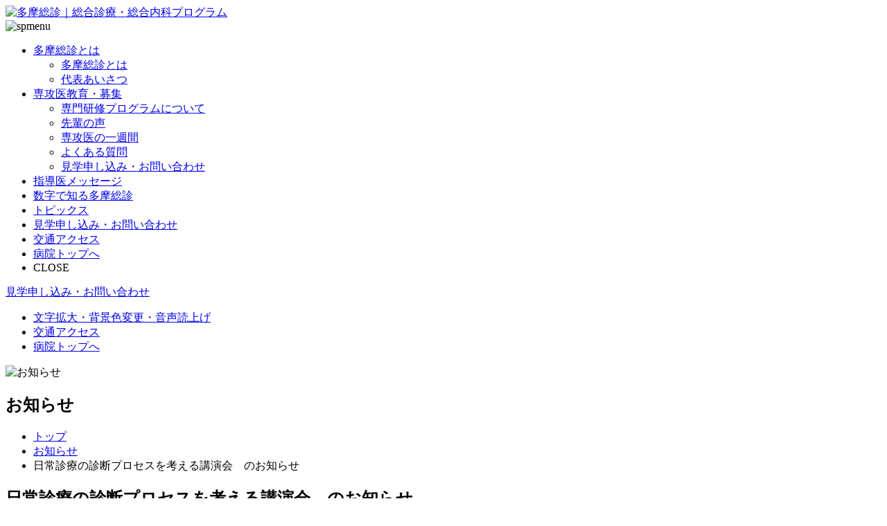

--- FILE ---
content_type: text/html
request_url: https://www.tmhp.jp/tama/tama-soushin/tama-soushin_news/20230411.html
body_size: 2442
content:
<!doctype html>
<html lang="ja">
<head>

<meta charset="UTF-8">
<meta http-equiv="X-UA-Compatible" content="IE=edge">
<meta name="viewport" content="width=device-width, initial-scale=1, viewport-fit=cover">
<meta name="format-detection" content="telephone=no">
<title>日常診療の診断プロセスを考える講演会　のお知らせ | 多摩総診 | 東京都立病院機構</title>
<meta name="date" content="2023-04-11T00:00:00+09:00">
<meta name="description" content="当科の綿貫が第120回日本内科学会総会・講演会　講演会セッション日常診療の診断プロセスを考える講演会の中で診断プロセス-総論-の部分を担当致しました。配信期間：2023年4月14日（金）9時～5月31日（水）17時">
<meta name="twitter:card" content="summary_large_image">
<meta property="og:site_name" content="多摩総診">
<meta property="og:type" content="article">
<meta property="og:url" content="https://www.tmhp.jp/tama/tama-soushin/tama-soushin_news/20230411.html">
<meta property="og:title" content="日常診療の診断プロセスを考える講演会　のお知らせ | 多摩総診 | 東京都立病院機構">
<meta property="og:description" content="当科の綿貫が第120回日本内科学会総会・講演会　講演会セッション日常診療の診断プロセスを考える講演会の中で診断プロセス-総論-の部分を担当致しました。配信期間：2023年4月14日（金）9時～5月31日（水）17時">
<meta property="og:image" content="https://www.tmhp.jp/tama/guide/files/13133/013133/att_0000002.jpg">
<link rel="canonical" href="https://www.tmhp.jp/tama/tama-soushin/tama-soushin_news/20230411.html">

<!-- CSS -->
<link type="text/css" href="/tama/css/tama-soushin/sanitize.css" rel="stylesheet" media="all">
<link type="text/css" href="/tama/css/tama-soushin/common.css" rel="stylesheet" media="all">
<link type="text/css" href="/tama/css/tama-soushin/base.css" rel="stylesheet" media="all">
<link type="text/css" href="/tama/css/tama-soushin/topics.css" rel="stylesheet" media="all">

<!-- Javascript -->
<script type="text/javascript" src="/tama/js/tama-soushin/jquery-1.11.3.js" charset="UTF-8"></script>
<script type="text/javascript" src="/tama/js/tama-soushin/perfect-scrollbar.jquery.js" charset="UTF-8"></script>
<script type="text/javascript" src="/tama/js/tama-soushin/function.js" charset="UTF-8"></script>
<script type="text/javascript" src="/tama/js/tama-soushin/slide_menu.js" charset="UTF-8"></script>
<script src="/exis/js/ga.js"></script>
</head>
<body>
<!--modules/module_ga_noscript.tpl--><!-- Google Tag Manager (noscript) -->
<noscript><iframe src="https://www.googletagmanager.com/ns.html?id=GTM-54FFS2X" height="0" width="0" style="display:none;visibility:hidden"></iframe></noscript>
<!-- End Google Tag Manager (noscript) -->

<!-- noscript --> <noscript> <p class="noscript">本サイトではJavaScriptを使用したコンテンツ・機能を提供しています。JavaScriptを有効にするとご利用いただけます。</p></noscript>
<div id="wrapper">
<!--modules/module_subcontents.tpl-->
<header><div class="logo"><div id="header-logo"><a href="/tama/tama-soushin/"><img src="/tama/img/tama-soushin/common/logo.svg" alt="多摩総診｜総合診療・総合内科プログラム" width="601" height="211"></a></div></div><div class="header-spmenu"><img src="/tama/img/tama-soushin/common/sp_menu_bar.svg" alt="spmenu"></div><!-- sp overlayer--><div class="layer"></div><!-- navi --><nav><ul id="navi-inner"><li><a href="/tama/tama-soushin/ts-about.html">多摩総診とは</a><ul><li><a href="/tama/tama-soushin/ts-about.html">多摩総診とは</a></li><li><a href="/tama/tama-soushin/ts-greeting.html">代表あいさつ</a></li></ul></li><li><a href="/tama/tama-soushin/ts-program.html">専攻医教育・募集</a><ul><li><a href="/tama/tama-soushin/ts-program.html">専門研修プログラムについて</a></li><li><a href="/tama/tama-soushin/ts-voice.html">先輩の声</a></li><li><a href="/tama/tama-soushin/ts-schdule.html">専攻医の一週間</a></li><li><a href="/tama/tama-soushin/ts-faq.html">よくある質問</a></li><li><a href="/tama/resident/senior_resident/visit.html" class="link_normal">見学申し込み・お問い合わせ</a></li></ul></li><li><a href="/tama/tama-soushin/ts-message.html">指導医メッセージ</a></li><li><a href="/tama/tama-soushin/ts-data.html">数字で知る多摩総診</a></li><li><a href="/tama/tama-soushin/tama-soushin_news/">トピックス</a></li><li class="sp-only"><a href="/tama/resident/senior_resident/visit.html" target="_blank" rel="noopener noreferrer" class="link_blank another">見学申し込み・お問い合わせ</a></li><li class="sp-only"><a href="/tama/access.html">交通アクセス</a></li><li class="sp-only"><a href="/tama/">病院トップへ</a></li><li class="close-button sp-only">CLOSE</li></ul></nav></header><div class="rightnav"><a href="/tama/resident/senior_resident/visit.html" target="_blank" rel="noopener noreferrer" class="link_blank another">見学申し込み・お問い合わせ</a></div><div class="headnav"><ul><li><a href="https://www4.zoomsight-sv2.jp/TMHP/controller/index.html#https://www.tmhp.jp/tama/tama-soushin/">文字拡大・背景色変更・音声読上げ</a></li><li><a href="/tama/access.html">交通アクセス</a></li><li><a href="/tama/">病院トップへ</a></li></ul></div>

	<section>
		<div class="main-image">
		<div><img src="/tama/img/tama-soushin/topics/topics_main.png" alt="お知らせ"></div>
		<div class="catch">
			<h1 class="fong_w">お知らせ</h1>
		</div>
  	</div>
    <ul class="breadcrumbs container">
<li><a href="/tama/tama-soushin/index.html">トップ</a></li><li><a href="/tama/tama-soushin/tama-soushin_news/index.html">お知らせ</a></li><li>日常診療の診断プロセスを考える講演会　のお知らせ</li>    </ul>

    <script type="application/ld+json">
    {
      "@context": "https://schema.org",
      "@type": "BreadcrumbList",
      "itemListElement": [
	  {
        "@type": "ListItem",
        "position": 1,
        "name": "多摩総診",
        "item": "https://www.tmhp.jp/tama/tama-soushin/index.html" 
      },
	  {
        "@type": "ListItem",
        "position": 2,
        "name": "お知らせ",
        "item": "https://www.tmhp.jp/tama/tama-soushin/tama-soushin_news/index.html" 
      },
      {
        "@type": "ListItem",
        "position": 3,
        "name": "日常診療の診断プロセスを考える講演会　のお知らせ" 
      }
      ]
    }
    </script>


	</section>
	<section><div class="contents topics">
      		<article>
				<div class="inner">
					<h2 class="line">日常診療の診断プロセスを考える講演会　のお知らせ</h2>
					<div class="content">
<p><img src="/tama/guide/files/13133/013133/att_0000002.jpg" width="900" height="1200" alt=""></p><p></p><p></p><p>当科の綿貫が<br>第120回日本内科学会総会・講演会　講演会セッション日常診療の診断プロセスを考える講演会の中で<br>診断プロセス-総論-の部分を担当致しました。</p><p>配信期間：2023年4月14日（金）9時～5月31日（水）17時</p>					</div></div></article></div>
</section>
<!--modules/module_subcontents.tpl-->
<div class="pagetop"><a href="/tama/shared/files/010789/top"><img src="/tama/img/tama-soushin/common/pagetop.svg" alt="pagetop"><span class="filestatus"></span></a></div><!-- footer --><footer><div class="footer-inner"><div class="Flexbox"><div class="footerlogo"><img src="/tama/img/tama-soushin/common/logof.svg" alt="多摩総診｜総合診療・総合内科プログラム" width="602" height="252"><p>東京都立多摩総合医療センター <br> 総合診療・総合内科プログラム <br> <br> 〒183-8524 <br> 東京都府中市武蔵台2-8-29 <br> TEL：042-323-5111 <br> Mail：tm_kenshui@tmhp.jp <br> プログラム責任者：村田　研吾</p></div><div class="footerLink"><ul><li><a href="/tama/tama-soushin/ts-about.html">多摩総診とは</a></li><li><a href="/tama/tama-soushin/ts-greeting.html">代表あいさつ</a></li></ul></div><div class="footerLink"><ul><li><a href="/tama/tama-soushin/ts-program.html">専門研修プログラムについて</a></li><li><a href="/tama/tama-soushin/ts-voice.html">先輩の声</a></li><li><a href="/tama/tama-soushin/ts-schdule.html">専攻医の一週間</a></li><li><a href="/tama/tama-soushin/ts-faq.html">よくある質問</a></li></ul></div><div class="footerLink"><ul><li><a href="/tama/tama-soushin/ts-message.html">指導医メッセージ</a></li><li><a href="/tama/tama-soushin/ts-data.html">数字で知る多摩総診</a></li><li><a href="/tama/tama-soushin/tama-soushin_news/">トピックス</a></li></ul></div><div class="footerLink"><ul><li><a target="_blank" href="/tama/resident/senior_resident/visit.html" rel="noopener noreferrer" class="link_blank another">見学申し込み・お問い合わせ</a></li><li><a href="/tama/access.html" target="_blank" rel="noopener noreferrer" class="another">交通アクセス</a></li><li><a href="/tama/">東京都立多摩総合医療センター</a></li></ul></div></div></div></footer><div class="footercopy">Copyright © TOKYO METROPOLITAN TAMA MEDICAL CENTER All Rights Reserved.</div>
</div>
</body>
</html>